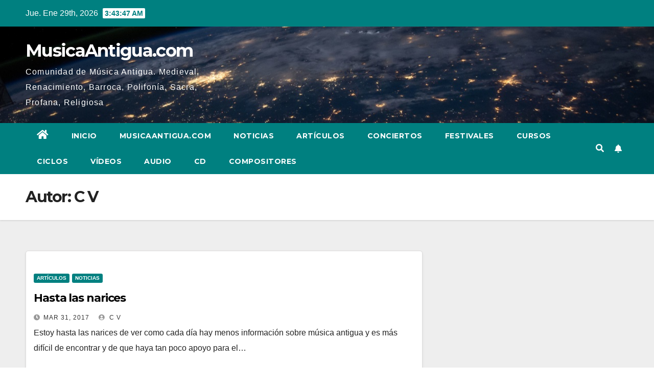

--- FILE ---
content_type: text/html; charset=UTF-8
request_url: https://prueba.musicaantigua.com/author/c-v/
body_size: 11978
content:
<!DOCTYPE html>
<html lang="es">
<head>
<meta charset="UTF-8">
<meta name="viewport" content="width=device-width, initial-scale=1">
<link rel="profile" href="https://gmpg.org/xfn/11">
<meta name='robots' content='index, follow, max-image-preview:large, max-snippet:-1, max-video-preview:-1' />

	<!-- This site is optimized with the Yoast SEO plugin v20.7 - https://yoast.com/wordpress/plugins/seo/ -->
	<title>C V, autor en MusicaAntigua.com</title>
	<link rel="canonical" href="https://prueba.musicaantigua.com/author/c-v/" />
	<meta property="og:locale" content="es_ES" />
	<meta property="og:type" content="profile" />
	<meta property="og:title" content="C V, autor en MusicaAntigua.com" />
	<meta property="og:url" content="https://prueba.musicaantigua.com/author/c-v/" />
	<meta property="og:site_name" content="MusicaAntigua.com" />
	<meta property="og:image" content="https://secure.gravatar.com/avatar/a286ca44f30833b303d580e2bca002a5?s=500&d=mm&r=g" />
	<meta name="twitter:card" content="summary_large_image" />
	<script type="application/ld+json" class="yoast-schema-graph">{"@context":"https://schema.org","@graph":[{"@type":"ProfilePage","@id":"https://prueba.musicaantigua.com/author/c-v/","url":"https://prueba.musicaantigua.com/author/c-v/","name":"C V, autor en MusicaAntigua.com","isPartOf":{"@id":"https://prueba.musicaantigua.com/#website"},"breadcrumb":{"@id":"https://prueba.musicaantigua.com/author/c-v/#breadcrumb"},"inLanguage":"es","potentialAction":[{"@type":"ReadAction","target":["https://prueba.musicaantigua.com/author/c-v/"]}]},{"@type":"BreadcrumbList","@id":"https://prueba.musicaantigua.com/author/c-v/#breadcrumb","itemListElement":[{"@type":"ListItem","position":1,"name":"Portada","item":"https://prueba.musicaantigua.com/"},{"@type":"ListItem","position":2,"name":"Archivo de C V"}]},{"@type":"WebSite","@id":"https://prueba.musicaantigua.com/#website","url":"https://prueba.musicaantigua.com/","name":"MusicaAntigua.com","description":"Comunidad de Música Antigua. Medieval, Renacimiento, Barroca, Polifonía, Sacra, Profana, Religiosa","potentialAction":[{"@type":"SearchAction","target":{"@type":"EntryPoint","urlTemplate":"https://prueba.musicaantigua.com/?s={search_term_string}"},"query-input":"required name=search_term_string"}],"inLanguage":"es"},{"@type":"Person","@id":"https://prueba.musicaantigua.com/#/schema/person/ae5c6a53549040a6ea873adbd3562a5e","name":"C V","image":{"@type":"ImageObject","inLanguage":"es","@id":"https://prueba.musicaantigua.com/#/schema/person/image/","url":"https://secure.gravatar.com/avatar/a286ca44f30833b303d580e2bca002a5?s=96&d=mm&r=g","contentUrl":"https://secure.gravatar.com/avatar/a286ca44f30833b303d580e2bca002a5?s=96&d=mm&r=g","caption":"C V"},"mainEntityOfPage":{"@id":"https://prueba.musicaantigua.com/author/c-v/"}}]}</script>
	<!-- / Yoast SEO plugin. -->


<link rel='dns-prefetch' href='//fonts.googleapis.com' />
<link rel="alternate" type="application/rss+xml" title="MusicaAntigua.com &raquo; Feed" href="https://prueba.musicaantigua.com/feed/" />
<link rel="alternate" type="application/rss+xml" title="MusicaAntigua.com &raquo; Feed de los comentarios" href="https://prueba.musicaantigua.com/comments/feed/" />
<link rel="alternate" type="application/rss+xml" title="MusicaAntigua.com &raquo; Feed de entradas de C V" href="https://prueba.musicaantigua.com/author/c-v/feed/" />
<script type="text/javascript">
window._wpemojiSettings = {"baseUrl":"https:\/\/s.w.org\/images\/core\/emoji\/14.0.0\/72x72\/","ext":".png","svgUrl":"https:\/\/s.w.org\/images\/core\/emoji\/14.0.0\/svg\/","svgExt":".svg","source":{"concatemoji":"https:\/\/prueba.musicaantigua.com\/wp-includes\/js\/wp-emoji-release.min.js?ver=6.1.9"}};
/*! This file is auto-generated */
!function(e,a,t){var n,r,o,i=a.createElement("canvas"),p=i.getContext&&i.getContext("2d");function s(e,t){var a=String.fromCharCode,e=(p.clearRect(0,0,i.width,i.height),p.fillText(a.apply(this,e),0,0),i.toDataURL());return p.clearRect(0,0,i.width,i.height),p.fillText(a.apply(this,t),0,0),e===i.toDataURL()}function c(e){var t=a.createElement("script");t.src=e,t.defer=t.type="text/javascript",a.getElementsByTagName("head")[0].appendChild(t)}for(o=Array("flag","emoji"),t.supports={everything:!0,everythingExceptFlag:!0},r=0;r<o.length;r++)t.supports[o[r]]=function(e){if(p&&p.fillText)switch(p.textBaseline="top",p.font="600 32px Arial",e){case"flag":return s([127987,65039,8205,9895,65039],[127987,65039,8203,9895,65039])?!1:!s([55356,56826,55356,56819],[55356,56826,8203,55356,56819])&&!s([55356,57332,56128,56423,56128,56418,56128,56421,56128,56430,56128,56423,56128,56447],[55356,57332,8203,56128,56423,8203,56128,56418,8203,56128,56421,8203,56128,56430,8203,56128,56423,8203,56128,56447]);case"emoji":return!s([129777,127995,8205,129778,127999],[129777,127995,8203,129778,127999])}return!1}(o[r]),t.supports.everything=t.supports.everything&&t.supports[o[r]],"flag"!==o[r]&&(t.supports.everythingExceptFlag=t.supports.everythingExceptFlag&&t.supports[o[r]]);t.supports.everythingExceptFlag=t.supports.everythingExceptFlag&&!t.supports.flag,t.DOMReady=!1,t.readyCallback=function(){t.DOMReady=!0},t.supports.everything||(n=function(){t.readyCallback()},a.addEventListener?(a.addEventListener("DOMContentLoaded",n,!1),e.addEventListener("load",n,!1)):(e.attachEvent("onload",n),a.attachEvent("onreadystatechange",function(){"complete"===a.readyState&&t.readyCallback()})),(e=t.source||{}).concatemoji?c(e.concatemoji):e.wpemoji&&e.twemoji&&(c(e.twemoji),c(e.wpemoji)))}(window,document,window._wpemojiSettings);
</script>
<style type="text/css">
img.wp-smiley,
img.emoji {
	display: inline !important;
	border: none !important;
	box-shadow: none !important;
	height: 1em !important;
	width: 1em !important;
	margin: 0 0.07em !important;
	vertical-align: -0.1em !important;
	background: none !important;
	padding: 0 !important;
}
</style>
	<link rel='stylesheet' id='wp-block-library-css' href='https://prueba.musicaantigua.com/wp-includes/css/dist/block-library/style.min.css?ver=6.1.9' type='text/css' media='all' />
<link rel='stylesheet' id='classic-theme-styles-css' href='https://prueba.musicaantigua.com/wp-includes/css/classic-themes.min.css?ver=1' type='text/css' media='all' />
<style id='global-styles-inline-css' type='text/css'>
body{--wp--preset--color--black: #000000;--wp--preset--color--cyan-bluish-gray: #abb8c3;--wp--preset--color--white: #ffffff;--wp--preset--color--pale-pink: #f78da7;--wp--preset--color--vivid-red: #cf2e2e;--wp--preset--color--luminous-vivid-orange: #ff6900;--wp--preset--color--luminous-vivid-amber: #fcb900;--wp--preset--color--light-green-cyan: #7bdcb5;--wp--preset--color--vivid-green-cyan: #00d084;--wp--preset--color--pale-cyan-blue: #8ed1fc;--wp--preset--color--vivid-cyan-blue: #0693e3;--wp--preset--color--vivid-purple: #9b51e0;--wp--preset--gradient--vivid-cyan-blue-to-vivid-purple: linear-gradient(135deg,rgba(6,147,227,1) 0%,rgb(155,81,224) 100%);--wp--preset--gradient--light-green-cyan-to-vivid-green-cyan: linear-gradient(135deg,rgb(122,220,180) 0%,rgb(0,208,130) 100%);--wp--preset--gradient--luminous-vivid-amber-to-luminous-vivid-orange: linear-gradient(135deg,rgba(252,185,0,1) 0%,rgba(255,105,0,1) 100%);--wp--preset--gradient--luminous-vivid-orange-to-vivid-red: linear-gradient(135deg,rgba(255,105,0,1) 0%,rgb(207,46,46) 100%);--wp--preset--gradient--very-light-gray-to-cyan-bluish-gray: linear-gradient(135deg,rgb(238,238,238) 0%,rgb(169,184,195) 100%);--wp--preset--gradient--cool-to-warm-spectrum: linear-gradient(135deg,rgb(74,234,220) 0%,rgb(151,120,209) 20%,rgb(207,42,186) 40%,rgb(238,44,130) 60%,rgb(251,105,98) 80%,rgb(254,248,76) 100%);--wp--preset--gradient--blush-light-purple: linear-gradient(135deg,rgb(255,206,236) 0%,rgb(152,150,240) 100%);--wp--preset--gradient--blush-bordeaux: linear-gradient(135deg,rgb(254,205,165) 0%,rgb(254,45,45) 50%,rgb(107,0,62) 100%);--wp--preset--gradient--luminous-dusk: linear-gradient(135deg,rgb(255,203,112) 0%,rgb(199,81,192) 50%,rgb(65,88,208) 100%);--wp--preset--gradient--pale-ocean: linear-gradient(135deg,rgb(255,245,203) 0%,rgb(182,227,212) 50%,rgb(51,167,181) 100%);--wp--preset--gradient--electric-grass: linear-gradient(135deg,rgb(202,248,128) 0%,rgb(113,206,126) 100%);--wp--preset--gradient--midnight: linear-gradient(135deg,rgb(2,3,129) 0%,rgb(40,116,252) 100%);--wp--preset--duotone--dark-grayscale: url('#wp-duotone-dark-grayscale');--wp--preset--duotone--grayscale: url('#wp-duotone-grayscale');--wp--preset--duotone--purple-yellow: url('#wp-duotone-purple-yellow');--wp--preset--duotone--blue-red: url('#wp-duotone-blue-red');--wp--preset--duotone--midnight: url('#wp-duotone-midnight');--wp--preset--duotone--magenta-yellow: url('#wp-duotone-magenta-yellow');--wp--preset--duotone--purple-green: url('#wp-duotone-purple-green');--wp--preset--duotone--blue-orange: url('#wp-duotone-blue-orange');--wp--preset--font-size--small: 13px;--wp--preset--font-size--medium: 20px;--wp--preset--font-size--large: 36px;--wp--preset--font-size--x-large: 42px;--wp--preset--spacing--20: 0.44rem;--wp--preset--spacing--30: 0.67rem;--wp--preset--spacing--40: 1rem;--wp--preset--spacing--50: 1.5rem;--wp--preset--spacing--60: 2.25rem;--wp--preset--spacing--70: 3.38rem;--wp--preset--spacing--80: 5.06rem;}:where(.is-layout-flex){gap: 0.5em;}body .is-layout-flow > .alignleft{float: left;margin-inline-start: 0;margin-inline-end: 2em;}body .is-layout-flow > .alignright{float: right;margin-inline-start: 2em;margin-inline-end: 0;}body .is-layout-flow > .aligncenter{margin-left: auto !important;margin-right: auto !important;}body .is-layout-constrained > .alignleft{float: left;margin-inline-start: 0;margin-inline-end: 2em;}body .is-layout-constrained > .alignright{float: right;margin-inline-start: 2em;margin-inline-end: 0;}body .is-layout-constrained > .aligncenter{margin-left: auto !important;margin-right: auto !important;}body .is-layout-constrained > :where(:not(.alignleft):not(.alignright):not(.alignfull)){max-width: var(--wp--style--global--content-size);margin-left: auto !important;margin-right: auto !important;}body .is-layout-constrained > .alignwide{max-width: var(--wp--style--global--wide-size);}body .is-layout-flex{display: flex;}body .is-layout-flex{flex-wrap: wrap;align-items: center;}body .is-layout-flex > *{margin: 0;}:where(.wp-block-columns.is-layout-flex){gap: 2em;}.has-black-color{color: var(--wp--preset--color--black) !important;}.has-cyan-bluish-gray-color{color: var(--wp--preset--color--cyan-bluish-gray) !important;}.has-white-color{color: var(--wp--preset--color--white) !important;}.has-pale-pink-color{color: var(--wp--preset--color--pale-pink) !important;}.has-vivid-red-color{color: var(--wp--preset--color--vivid-red) !important;}.has-luminous-vivid-orange-color{color: var(--wp--preset--color--luminous-vivid-orange) !important;}.has-luminous-vivid-amber-color{color: var(--wp--preset--color--luminous-vivid-amber) !important;}.has-light-green-cyan-color{color: var(--wp--preset--color--light-green-cyan) !important;}.has-vivid-green-cyan-color{color: var(--wp--preset--color--vivid-green-cyan) !important;}.has-pale-cyan-blue-color{color: var(--wp--preset--color--pale-cyan-blue) !important;}.has-vivid-cyan-blue-color{color: var(--wp--preset--color--vivid-cyan-blue) !important;}.has-vivid-purple-color{color: var(--wp--preset--color--vivid-purple) !important;}.has-black-background-color{background-color: var(--wp--preset--color--black) !important;}.has-cyan-bluish-gray-background-color{background-color: var(--wp--preset--color--cyan-bluish-gray) !important;}.has-white-background-color{background-color: var(--wp--preset--color--white) !important;}.has-pale-pink-background-color{background-color: var(--wp--preset--color--pale-pink) !important;}.has-vivid-red-background-color{background-color: var(--wp--preset--color--vivid-red) !important;}.has-luminous-vivid-orange-background-color{background-color: var(--wp--preset--color--luminous-vivid-orange) !important;}.has-luminous-vivid-amber-background-color{background-color: var(--wp--preset--color--luminous-vivid-amber) !important;}.has-light-green-cyan-background-color{background-color: var(--wp--preset--color--light-green-cyan) !important;}.has-vivid-green-cyan-background-color{background-color: var(--wp--preset--color--vivid-green-cyan) !important;}.has-pale-cyan-blue-background-color{background-color: var(--wp--preset--color--pale-cyan-blue) !important;}.has-vivid-cyan-blue-background-color{background-color: var(--wp--preset--color--vivid-cyan-blue) !important;}.has-vivid-purple-background-color{background-color: var(--wp--preset--color--vivid-purple) !important;}.has-black-border-color{border-color: var(--wp--preset--color--black) !important;}.has-cyan-bluish-gray-border-color{border-color: var(--wp--preset--color--cyan-bluish-gray) !important;}.has-white-border-color{border-color: var(--wp--preset--color--white) !important;}.has-pale-pink-border-color{border-color: var(--wp--preset--color--pale-pink) !important;}.has-vivid-red-border-color{border-color: var(--wp--preset--color--vivid-red) !important;}.has-luminous-vivid-orange-border-color{border-color: var(--wp--preset--color--luminous-vivid-orange) !important;}.has-luminous-vivid-amber-border-color{border-color: var(--wp--preset--color--luminous-vivid-amber) !important;}.has-light-green-cyan-border-color{border-color: var(--wp--preset--color--light-green-cyan) !important;}.has-vivid-green-cyan-border-color{border-color: var(--wp--preset--color--vivid-green-cyan) !important;}.has-pale-cyan-blue-border-color{border-color: var(--wp--preset--color--pale-cyan-blue) !important;}.has-vivid-cyan-blue-border-color{border-color: var(--wp--preset--color--vivid-cyan-blue) !important;}.has-vivid-purple-border-color{border-color: var(--wp--preset--color--vivid-purple) !important;}.has-vivid-cyan-blue-to-vivid-purple-gradient-background{background: var(--wp--preset--gradient--vivid-cyan-blue-to-vivid-purple) !important;}.has-light-green-cyan-to-vivid-green-cyan-gradient-background{background: var(--wp--preset--gradient--light-green-cyan-to-vivid-green-cyan) !important;}.has-luminous-vivid-amber-to-luminous-vivid-orange-gradient-background{background: var(--wp--preset--gradient--luminous-vivid-amber-to-luminous-vivid-orange) !important;}.has-luminous-vivid-orange-to-vivid-red-gradient-background{background: var(--wp--preset--gradient--luminous-vivid-orange-to-vivid-red) !important;}.has-very-light-gray-to-cyan-bluish-gray-gradient-background{background: var(--wp--preset--gradient--very-light-gray-to-cyan-bluish-gray) !important;}.has-cool-to-warm-spectrum-gradient-background{background: var(--wp--preset--gradient--cool-to-warm-spectrum) !important;}.has-blush-light-purple-gradient-background{background: var(--wp--preset--gradient--blush-light-purple) !important;}.has-blush-bordeaux-gradient-background{background: var(--wp--preset--gradient--blush-bordeaux) !important;}.has-luminous-dusk-gradient-background{background: var(--wp--preset--gradient--luminous-dusk) !important;}.has-pale-ocean-gradient-background{background: var(--wp--preset--gradient--pale-ocean) !important;}.has-electric-grass-gradient-background{background: var(--wp--preset--gradient--electric-grass) !important;}.has-midnight-gradient-background{background: var(--wp--preset--gradient--midnight) !important;}.has-small-font-size{font-size: var(--wp--preset--font-size--small) !important;}.has-medium-font-size{font-size: var(--wp--preset--font-size--medium) !important;}.has-large-font-size{font-size: var(--wp--preset--font-size--large) !important;}.has-x-large-font-size{font-size: var(--wp--preset--font-size--x-large) !important;}
.wp-block-navigation a:where(:not(.wp-element-button)){color: inherit;}
:where(.wp-block-columns.is-layout-flex){gap: 2em;}
.wp-block-pullquote{font-size: 1.5em;line-height: 1.6;}
</style>
<link rel='stylesheet' id='titan-adminbar-styles-css' href='https://prueba.musicaantigua.com/wp-content/plugins/anti-spam/assets/css/admin-bar.css?ver=7.3.5' type='text/css' media='all' />
<link rel='stylesheet' id='newsup-fonts-css' href='//fonts.googleapis.com/css?family=Montserrat%3A400%2C500%2C700%2C800%7CWork%2BSans%3A300%2C400%2C500%2C600%2C700%2C800%2C900%26display%3Dswap&#038;subset=latin%2Clatin-ext' type='text/css' media='all' />
<link rel='stylesheet' id='bootstrap-css' href='https://prueba.musicaantigua.com/wp-content/themes/newsup/css/bootstrap.css?ver=6.1.9' type='text/css' media='all' />
<link rel='stylesheet' id='newsup-style-css' href='https://prueba.musicaantigua.com/wp-content/themes/newspaperex/style.css?ver=6.1.9' type='text/css' media='all' />
<link rel='stylesheet' id='font-awesome-5-all-css' href='https://prueba.musicaantigua.com/wp-content/themes/newsup/css/font-awesome/css/all.min.css?ver=6.1.9' type='text/css' media='all' />
<link rel='stylesheet' id='font-awesome-4-shim-css' href='https://prueba.musicaantigua.com/wp-content/themes/newsup/css/font-awesome/css/v4-shims.min.css?ver=6.1.9' type='text/css' media='all' />
<link rel='stylesheet' id='owl-carousel-css' href='https://prueba.musicaantigua.com/wp-content/themes/newsup/css/owl.carousel.css?ver=6.1.9' type='text/css' media='all' />
<link rel='stylesheet' id='smartmenus-css' href='https://prueba.musicaantigua.com/wp-content/themes/newsup/css/jquery.smartmenus.bootstrap.css?ver=6.1.9' type='text/css' media='all' />
<link rel='stylesheet' id='newsup-style-parent-css' href='https://prueba.musicaantigua.com/wp-content/themes/newsup/style.css?ver=6.1.9' type='text/css' media='all' />
<link rel='stylesheet' id='newspaperex-style-css' href='https://prueba.musicaantigua.com/wp-content/themes/newspaperex/style.css?ver=1.0' type='text/css' media='all' />
<link rel='stylesheet' id='newspaperex-default-css-css' href='https://prueba.musicaantigua.com/wp-content/themes/newspaperex/css/colors/default.css?ver=6.1.9' type='text/css' media='all' />
<script type='text/javascript' src='https://prueba.musicaantigua.com/wp-includes/js/jquery/jquery.min.js?ver=3.6.1' id='jquery-core-js'></script>
<script type='text/javascript' src='https://prueba.musicaantigua.com/wp-includes/js/jquery/jquery-migrate.min.js?ver=3.3.2' id='jquery-migrate-js'></script>
<script type='text/javascript' src='https://prueba.musicaantigua.com/wp-content/themes/newsup/js/navigation.js?ver=6.1.9' id='newsup-navigation-js'></script>
<script type='text/javascript' src='https://prueba.musicaantigua.com/wp-content/themes/newsup/js/bootstrap.js?ver=6.1.9' id='bootstrap-js'></script>
<script type='text/javascript' src='https://prueba.musicaantigua.com/wp-content/themes/newsup/js/owl.carousel.min.js?ver=6.1.9' id='owl-carousel-min-js'></script>
<script type='text/javascript' src='https://prueba.musicaantigua.com/wp-content/themes/newsup/js/jquery.smartmenus.js?ver=6.1.9' id='smartmenus-js-js'></script>
<script type='text/javascript' src='https://prueba.musicaantigua.com/wp-content/themes/newsup/js/jquery.smartmenus.bootstrap.js?ver=6.1.9' id='bootstrap-smartmenus-js-js'></script>
<script type='text/javascript' src='https://prueba.musicaantigua.com/wp-content/themes/newsup/js/jquery.marquee.js?ver=6.1.9' id='newsup-marquee-js-js'></script>
<script type='text/javascript' src='https://prueba.musicaantigua.com/wp-content/themes/newsup/js/main.js?ver=6.1.9' id='newsup-main-js-js'></script>
<link rel="https://api.w.org/" href="https://prueba.musicaantigua.com/wp-json/" /><link rel="alternate" type="application/json" href="https://prueba.musicaantigua.com/wp-json/wp/v2/users/114" /><link rel="EditURI" type="application/rsd+xml" title="RSD" href="https://prueba.musicaantigua.com/xmlrpc.php?rsd" />
<link rel="wlwmanifest" type="application/wlwmanifest+xml" href="https://prueba.musicaantigua.com/wp-includes/wlwmanifest.xml" />
<meta name="generator" content="WordPress 6.1.9" />
<style type="text/css" id="custom-background-css">
    .wrapper { background-color: #eee; }
</style>
    <style type="text/css">
            body .site-title a,
        body .site-description {
            color: ##143745;
        }

        .site-branding-text .site-title a {
                font-size: px;
            }

            @media only screen and (max-width: 640px) {
                .site-branding-text .site-title a {
                    font-size: 40px;

                }
            }

            @media only screen and (max-width: 375px) {
                .site-branding-text .site-title a {
                    font-size: 32px;

                }
            }

        </style>
    </head>
<body class="archive author author-c-v author-114 wp-embed-responsive hfeed  ta-hide-date-author-in-list" >
<svg xmlns="http://www.w3.org/2000/svg" viewBox="0 0 0 0" width="0" height="0" focusable="false" role="none" style="visibility: hidden; position: absolute; left: -9999px; overflow: hidden;" ><defs><filter id="wp-duotone-dark-grayscale"><feColorMatrix color-interpolation-filters="sRGB" type="matrix" values=" .299 .587 .114 0 0 .299 .587 .114 0 0 .299 .587 .114 0 0 .299 .587 .114 0 0 " /><feComponentTransfer color-interpolation-filters="sRGB" ><feFuncR type="table" tableValues="0 0.49803921568627" /><feFuncG type="table" tableValues="0 0.49803921568627" /><feFuncB type="table" tableValues="0 0.49803921568627" /><feFuncA type="table" tableValues="1 1" /></feComponentTransfer><feComposite in2="SourceGraphic" operator="in" /></filter></defs></svg><svg xmlns="http://www.w3.org/2000/svg" viewBox="0 0 0 0" width="0" height="0" focusable="false" role="none" style="visibility: hidden; position: absolute; left: -9999px; overflow: hidden;" ><defs><filter id="wp-duotone-grayscale"><feColorMatrix color-interpolation-filters="sRGB" type="matrix" values=" .299 .587 .114 0 0 .299 .587 .114 0 0 .299 .587 .114 0 0 .299 .587 .114 0 0 " /><feComponentTransfer color-interpolation-filters="sRGB" ><feFuncR type="table" tableValues="0 1" /><feFuncG type="table" tableValues="0 1" /><feFuncB type="table" tableValues="0 1" /><feFuncA type="table" tableValues="1 1" /></feComponentTransfer><feComposite in2="SourceGraphic" operator="in" /></filter></defs></svg><svg xmlns="http://www.w3.org/2000/svg" viewBox="0 0 0 0" width="0" height="0" focusable="false" role="none" style="visibility: hidden; position: absolute; left: -9999px; overflow: hidden;" ><defs><filter id="wp-duotone-purple-yellow"><feColorMatrix color-interpolation-filters="sRGB" type="matrix" values=" .299 .587 .114 0 0 .299 .587 .114 0 0 .299 .587 .114 0 0 .299 .587 .114 0 0 " /><feComponentTransfer color-interpolation-filters="sRGB" ><feFuncR type="table" tableValues="0.54901960784314 0.98823529411765" /><feFuncG type="table" tableValues="0 1" /><feFuncB type="table" tableValues="0.71764705882353 0.25490196078431" /><feFuncA type="table" tableValues="1 1" /></feComponentTransfer><feComposite in2="SourceGraphic" operator="in" /></filter></defs></svg><svg xmlns="http://www.w3.org/2000/svg" viewBox="0 0 0 0" width="0" height="0" focusable="false" role="none" style="visibility: hidden; position: absolute; left: -9999px; overflow: hidden;" ><defs><filter id="wp-duotone-blue-red"><feColorMatrix color-interpolation-filters="sRGB" type="matrix" values=" .299 .587 .114 0 0 .299 .587 .114 0 0 .299 .587 .114 0 0 .299 .587 .114 0 0 " /><feComponentTransfer color-interpolation-filters="sRGB" ><feFuncR type="table" tableValues="0 1" /><feFuncG type="table" tableValues="0 0.27843137254902" /><feFuncB type="table" tableValues="0.5921568627451 0.27843137254902" /><feFuncA type="table" tableValues="1 1" /></feComponentTransfer><feComposite in2="SourceGraphic" operator="in" /></filter></defs></svg><svg xmlns="http://www.w3.org/2000/svg" viewBox="0 0 0 0" width="0" height="0" focusable="false" role="none" style="visibility: hidden; position: absolute; left: -9999px; overflow: hidden;" ><defs><filter id="wp-duotone-midnight"><feColorMatrix color-interpolation-filters="sRGB" type="matrix" values=" .299 .587 .114 0 0 .299 .587 .114 0 0 .299 .587 .114 0 0 .299 .587 .114 0 0 " /><feComponentTransfer color-interpolation-filters="sRGB" ><feFuncR type="table" tableValues="0 0" /><feFuncG type="table" tableValues="0 0.64705882352941" /><feFuncB type="table" tableValues="0 1" /><feFuncA type="table" tableValues="1 1" /></feComponentTransfer><feComposite in2="SourceGraphic" operator="in" /></filter></defs></svg><svg xmlns="http://www.w3.org/2000/svg" viewBox="0 0 0 0" width="0" height="0" focusable="false" role="none" style="visibility: hidden; position: absolute; left: -9999px; overflow: hidden;" ><defs><filter id="wp-duotone-magenta-yellow"><feColorMatrix color-interpolation-filters="sRGB" type="matrix" values=" .299 .587 .114 0 0 .299 .587 .114 0 0 .299 .587 .114 0 0 .299 .587 .114 0 0 " /><feComponentTransfer color-interpolation-filters="sRGB" ><feFuncR type="table" tableValues="0.78039215686275 1" /><feFuncG type="table" tableValues="0 0.94901960784314" /><feFuncB type="table" tableValues="0.35294117647059 0.47058823529412" /><feFuncA type="table" tableValues="1 1" /></feComponentTransfer><feComposite in2="SourceGraphic" operator="in" /></filter></defs></svg><svg xmlns="http://www.w3.org/2000/svg" viewBox="0 0 0 0" width="0" height="0" focusable="false" role="none" style="visibility: hidden; position: absolute; left: -9999px; overflow: hidden;" ><defs><filter id="wp-duotone-purple-green"><feColorMatrix color-interpolation-filters="sRGB" type="matrix" values=" .299 .587 .114 0 0 .299 .587 .114 0 0 .299 .587 .114 0 0 .299 .587 .114 0 0 " /><feComponentTransfer color-interpolation-filters="sRGB" ><feFuncR type="table" tableValues="0.65098039215686 0.40392156862745" /><feFuncG type="table" tableValues="0 1" /><feFuncB type="table" tableValues="0.44705882352941 0.4" /><feFuncA type="table" tableValues="1 1" /></feComponentTransfer><feComposite in2="SourceGraphic" operator="in" /></filter></defs></svg><svg xmlns="http://www.w3.org/2000/svg" viewBox="0 0 0 0" width="0" height="0" focusable="false" role="none" style="visibility: hidden; position: absolute; left: -9999px; overflow: hidden;" ><defs><filter id="wp-duotone-blue-orange"><feColorMatrix color-interpolation-filters="sRGB" type="matrix" values=" .299 .587 .114 0 0 .299 .587 .114 0 0 .299 .587 .114 0 0 .299 .587 .114 0 0 " /><feComponentTransfer color-interpolation-filters="sRGB" ><feFuncR type="table" tableValues="0.098039215686275 1" /><feFuncG type="table" tableValues="0 0.66274509803922" /><feFuncB type="table" tableValues="0.84705882352941 0.41960784313725" /><feFuncA type="table" tableValues="1 1" /></feComponentTransfer><feComposite in2="SourceGraphic" operator="in" /></filter></defs></svg><div id="page" class="site">
<a class="skip-link screen-reader-text" href="#content">
Ir al contenido</a>
    <div class="wrapper" id="custom-background-css">
        <header class="mg-headwidget">
            <!--==================== TOP BAR ====================-->
            <div class="mg-head-detail hidden-xs">
    <div class="container-fluid">
        <div class="row">
                        <div class="col-md-6 col-xs-12">
                <ul class="info-left">
                            <li>Jue. Ene 29th, 2026             <span  id="time" class="time"></span>
                    
        </li>
                    </ul>

                           </div>


                        <div class="col-md-6 col-xs-12">
                <ul class="mg-social info-right">
                    
                                                                                                                                      
                                      </ul>
            </div>
                    </div>
    </div>
</div>
            <div class="clearfix"></div>
                        <div class="mg-nav-widget-area-back" style='background-image: url("https://prueba.musicaantigua.com/wp-content/themes/newspaperex/images/head-back.jpg" );'>
                        <div class="overlay">
              <div class="inner"  style="background-color:;" > 
                <div class="container-fluid">
                    <div class="mg-nav-widget-area">
                        <div class="row align-items-center">
                                                        <div class="col-md-4 col-sm-4">
                               <div class="navbar-header">                                <div class="site-branding-text ">                               
                                                                <p class="site-title"> <a href="https://prueba.musicaantigua.com/" rel="home">MusicaAntigua.com</a></p>
                                                                <p class="site-description">Comunidad de Música Antigua. Medieval, Renacimiento, Barroca, Polifonía, Sacra, Profana, Religiosa</p>
                                </div>
                                                              </div>
                            </div>
                                                   </div>
                    </div>
                </div>
              </div>
              </div>
          </div>
    <div class="mg-menu-full">
      <nav class="navbar navbar-expand-lg navbar-wp">
        <div class="container-fluid flex-row">
          <!-- Right nav -->
              <div class="m-header pl-3 ml-auto my-2 my-lg-0 position-relative align-items-center">
                                    <a class="mobilehomebtn" href="https://prueba.musicaantigua.com"><span class="fa fa-home"></span></a>
                  
                                    <!-- Search -->
                  <div class="dropdown ml-auto show mg-search-box pr-3">
                      <a class="dropdown-toggle msearch ml-auto" href="#" role="button" id="dropdownMenuLink" data-toggle="dropdown" aria-haspopup="true" aria-expanded="false">
                          <i class="fa fa-search"></i>
                      </a>
                      <div class="dropdown-menu searchinner" aria-labelledby="dropdownMenuLink">
                        <form role="search" method="get" id="searchform" action="https://prueba.musicaantigua.com/">
  <div class="input-group">
    <input type="search" class="form-control" placeholder="Buscar" value="" name="s" />
    <span class="input-group-btn btn-default">
    <button type="submit" class="btn"> <i class="fas fa-search"></i> </button>
    </span> </div>
</form>                      </div>
                  </div>
                    <!-- /Search -->
                                    <!-- Subscribe Button -->
                  <a href="#"  target="_blank"   class="btn-bell btn-theme mx-2"><i class="fa fa-bell"></i></a>
                <!-- /Subscribe Button -->
                                    <!-- navbar-toggle -->
                  <button class="navbar-toggler" type="button" data-toggle="collapse" data-target="#navbar-wp" aria-controls="navbarSupportedContent" aria-expanded="false" aria-label="Alternar la navegación">
                    <i class="fa fa-bars"></i>
                  </button>
                  <!-- /navbar-toggle -->
              </div>
              <!-- /Right nav --> 
    
            <div class="collapse navbar-collapse" id="navbar-wp">
              <div class="d-md-block">
            <ul id="menu-menu-1" class="nav navbar-nav mr-auto"><li class="active home"><a class="homebtn" href="https://prueba.musicaantigua.com"><span class='fas fa-home'></span></a></li><li id="menu-item-54529" class="menu-item menu-item-type-custom menu-item-object-custom menu-item-home menu-item-54529"><a class="nav-link" title="Inicio" href="https://prueba.musicaantigua.com/">Inicio</a></li>
<li id="menu-item-54530" class="menu-item menu-item-type-post_type menu-item-object-page menu-item-54530"><a class="nav-link" title="MusicaAntigua.com" href="https://prueba.musicaantigua.com/quienes-somos/">MusicaAntigua.com</a></li>
<li id="menu-item-54531" class="menu-item menu-item-type-taxonomy menu-item-object-category menu-item-54531"><a class="nav-link" title="Noticias" href="https://prueba.musicaantigua.com/category/noticias-de-musica-antigua/">Noticias</a></li>
<li id="menu-item-54532" class="menu-item menu-item-type-taxonomy menu-item-object-category menu-item-54532"><a class="nav-link" title="Artículos" href="https://prueba.musicaantigua.com/category/articulos-musica-antigua-barroca-medieval-renacimiento-coral-sacra-religiosa/">Artículos</a></li>
<li id="menu-item-54533" class="menu-item menu-item-type-taxonomy menu-item-object-category menu-item-54533"><a class="nav-link" title="Conciertos" href="https://prueba.musicaantigua.com/category/eventos-de-musica-antigua/conciertos-de-musica-antigua/">Conciertos</a></li>
<li id="menu-item-54534" class="menu-item menu-item-type-taxonomy menu-item-object-category menu-item-54534"><a class="nav-link" title="Festivales" href="https://prueba.musicaantigua.com/category/eventos-de-musica-antigua/festivales-musica-antigua/">Festivales</a></li>
<li id="menu-item-54535" class="menu-item menu-item-type-taxonomy menu-item-object-category menu-item-54535"><a class="nav-link" title="Cursos" href="https://prueba.musicaantigua.com/category/eventos-de-musica-antigua/cursos-de-musica-antigua/">Cursos</a></li>
<li id="menu-item-54536" class="menu-item menu-item-type-taxonomy menu-item-object-category menu-item-54536"><a class="nav-link" title="Ciclos" href="https://prueba.musicaantigua.com/category/eventos-de-musica-antigua/ciclos-musica-antigua/">Ciclos</a></li>
<li id="menu-item-54537" class="menu-item menu-item-type-taxonomy menu-item-object-category menu-item-54537"><a class="nav-link" title="Vídeos" href="https://prueba.musicaantigua.com/category/audio-y-videos-de-musica-antigua/videos-de-musica-antigua/">Vídeos</a></li>
<li id="menu-item-54538" class="menu-item menu-item-type-taxonomy menu-item-object-category menu-item-54538"><a class="nav-link" title="Audio" href="https://prueba.musicaantigua.com/category/audio-y-videos-de-musica-antigua/audio-de-musica-antigua/">Audio</a></li>
<li id="menu-item-54539" class="menu-item menu-item-type-taxonomy menu-item-object-category menu-item-54539"><a class="nav-link" title="CD" href="https://prueba.musicaantigua.com/category/audio-y-videos-de-musica-antigua/cd/">CD</a></li>
<li id="menu-item-54540" class="menu-item menu-item-type-taxonomy menu-item-object-category menu-item-54540"><a class="nav-link" title="Compositores" href="https://prueba.musicaantigua.com/category/musicos/compositores/">Compositores</a></li>
</ul>          </div>    
            </div>

          <!-- Right nav -->
              <div class="d-none d-lg-block pl-3 ml-auto my-2 my-lg-0 position-relative align-items-center">
                                  <!-- Search -->
                  <div class="dropdown show mg-search-box pr-2">
                      <a class="dropdown-toggle msearch ml-auto" href="#" role="button" id="dropdownMenuLink" data-toggle="dropdown" aria-haspopup="true" aria-expanded="false">
                          <i class="fa fa-search"></i>
                      </a>
                      <div class="dropdown-menu searchinner" aria-labelledby="dropdownMenuLink">
                        <form role="search" method="get" id="searchform" action="https://prueba.musicaantigua.com/">
  <div class="input-group">
    <input type="search" class="form-control" placeholder="Buscar" value="" name="s" />
    <span class="input-group-btn btn-default">
    <button type="submit" class="btn"> <i class="fas fa-search"></i> </button>
    </span> </div>
</form>                      </div>
                  </div>
              </div>
              <!-- /Search -->
                            <!-- Subscribe Button -->
                <a href="#"  target="_blank"   class="btn-bell btn-theme d-none d-lg-block mx-2"><i class="fa fa-bell"></i></a>
              <!-- /Subscribe Button -->
                            <!-- /Right nav -->  
          </div>
      </nav> <!-- /Navigation -->
    </div>
</header>
<div class="clearfix"></div>
 <!--==================== Newsup breadcrumb section ====================-->
<div class="mg-breadcrumb-section" style='background: url("https://prueba.musicaantigua.com/wp-content/themes/newspaperex/images/head-back.jpg" ) repeat scroll center 0 #143745;'>
  <div class="overlay">
    <div class="container-fluid">
      <div class="row">
        <div class="col-md-12 col-sm-12">
			    <div class="mg-breadcrumb-title">
            <h1>Autor: <span>C V</span></h1>          </div>
        </div>
      </div>
    </div>
    </div>
</div>
<div class="clearfix"></div><div id="content" class="container-fluid">
 <!--container-->
    <!--row-->
    <div class="row">
        <!--col-md-8-->
                <div class="col-md-8">
            <div id="post-12416" class="post-12416 post type-post status-publish format-standard hentry category-articulos-musica-antigua-barroca-medieval-renacimiento-coral-sacra-religiosa category-noticias-de-musica-antigua">
    <!-- mg-posts-sec mg-posts-modul-6 -->
    <div class="mg-posts-sec mg-posts-modul-6">
        <!-- mg-posts-sec-inner -->
        <div class="mg-posts-sec-inner">
                        <article class="d-md-flex mg-posts-sec-post align-items-center">
                                <div class="mg-sec-top-post py-3 col">
                    <div class="mg-blog-category"> 
                        <a class="newsup-categories category-color-1" href="https://prueba.musicaantigua.com/category/articulos-musica-antigua-barroca-medieval-renacimiento-coral-sacra-religiosa/" alt="Ver todas las entradas en Artículos"> 
                                 Artículos
                             </a><a class="newsup-categories category-color-1" href="https://prueba.musicaantigua.com/category/noticias-de-musica-antigua/" alt="Ver todas las entradas en Noticias"> 
                                 Noticias
                             </a>                    </div>

                    <h4 class="entry-title title"><a href="https://prueba.musicaantigua.com/hasta-las-narices/">Hasta las narices</a></h4>
                        <div class="mg-blog-meta">
        <span class="mg-blog-date"><i class="fas fa-clock"></i>
         <a href="https://prueba.musicaantigua.com/2017/03/">
         Mar 31, 2017</a></span>
         <a class="auth" href="https://prueba.musicaantigua.com/author/c-v/"><i class="fas fa-user-circle"></i> 
        C V</a>
         
    </div>
                        <div class="mg-content">
                        <p>Estoy hasta las narices de ver como cada día hay menos información sobre música antigua y es más difícil de encontrar y de que haya tan poco apoyo para el&hellip;</p>
                    </div>
                </div>
            </article>
                        <div class="col-md-12 text-center d-flex justify-content-center">
                                            
            </div>
        </div>
        <!-- // mg-posts-sec-inner -->
    </div>
    <!-- // mg-posts-sec block_6 --> 
</div>        </div>
                
        <!--/col-md-8-->
                <!--col-md-4-->
        <aside class="col-md-4">
                    </aside>
        <!--/col-md-4-->
            </div>
    <!--/row-->
</div>
  <div class="container-fluid mr-bot40 mg-posts-sec-inner">
        <div class="missed-inner">
        <div class="row">
                        <div class="col-md-12">
                <div class="mg-sec-title">
                    <!-- mg-sec-title -->
                    <h4>You missed</h4>
                </div>
            </div>
                            <!--col-md-3-->
                <div class="col-md-3 col-sm-6 pulse animated">
               <div class="mg-blog-post-3 minh back-img mb-md-0" 
                            >
                            <a class="link-div" href="https://prueba.musicaantigua.com/big-casino-online-strategie-per-massimizzare-le-vincite-nei-giochi-di-carte/"></a>
                    <div class="mg-blog-inner">
                      <div class="mg-blog-category">
                      <a class="newsup-categories category-color-1" href="https://prueba.musicaantigua.com/category/noticias-de-musica-antigua/" alt="Ver todas las entradas en Noticias"> 
                                 Noticias
                             </a>                      </div>
                      <h4 class="title"> <a href="https://prueba.musicaantigua.com/big-casino-online-strategie-per-massimizzare-le-vincite-nei-giochi-di-carte/" title="Permalink to: Big casino online: strategie per massimizzare le vincite nei giochi di carte"> Big casino online: strategie per massimizzare le vincite nei giochi di carte</a> </h4>
                          <div class="mg-blog-meta">
        <span class="mg-blog-date"><i class="fas fa-clock"></i>
         <a href="https://prueba.musicaantigua.com/2026/01/">
         Ene 18, 2026</a></span>
         <a class="auth" href="https://prueba.musicaantigua.com/author/ladispersione/"><i class="fas fa-user-circle"></i> 
        ladispersione</a>
         
    </div>
                        </div>
                </div>
            </div>
            <!--/col-md-3-->
                         <!--col-md-3-->
                <div class="col-md-3 col-sm-6 pulse animated">
               <div class="mg-blog-post-3 minh back-img mb-md-0" 
                            >
                            <a class="link-div" href="https://prueba.musicaantigua.com/nv-kasyno-to-nowoczesna-platforma-z-duzym-wyborem-gier-oraz-promocji/"></a>
                    <div class="mg-blog-inner">
                      <div class="mg-blog-category">
                      <a class="newsup-categories category-color-1" href="https://prueba.musicaantigua.com/category/noticias-de-musica-antigua/" alt="Ver todas las entradas en Noticias"> 
                                 Noticias
                             </a>                      </div>
                      <h4 class="title"> <a href="https://prueba.musicaantigua.com/nv-kasyno-to-nowoczesna-platforma-z-duzym-wyborem-gier-oraz-promocji/" title="Permalink to: NV kasyno to nowoczesna platforma z dużym wyborem gier oraz promocji"> NV kasyno to nowoczesna platforma z dużym wyborem gier oraz promocji</a> </h4>
                          <div class="mg-blog-meta">
        <span class="mg-blog-date"><i class="fas fa-clock"></i>
         <a href="https://prueba.musicaantigua.com/2025/11/">
         Nov 29, 2025</a></span>
         <a class="auth" href="https://prueba.musicaantigua.com/author/ladispersione/"><i class="fas fa-user-circle"></i> 
        ladispersione</a>
         
    </div>
                        </div>
                </div>
            </div>
            <!--/col-md-3-->
                         <!--col-md-3-->
                <div class="col-md-3 col-sm-6 pulse animated">
               <div class="mg-blog-post-3 minh back-img mb-md-0" 
                            >
                            <a class="link-div" href="https://prueba.musicaantigua.com/1d6c5d0910d47a3acdbb4af2e3a14dc37edc7a9452fb5ca2d5c645f29aa22506/"></a>
                    <div class="mg-blog-inner">
                      <div class="mg-blog-category">
                      <a class="newsup-categories category-color-1" href="https://prueba.musicaantigua.com/category/noticias-de-musica-antigua/" alt="Ver todas las entradas en Noticias"> 
                                 Noticias
                             </a>                      </div>
                      <h4 class="title"> <a href="https://prueba.musicaantigua.com/1d6c5d0910d47a3acdbb4af2e3a14dc37edc7a9452fb5ca2d5c645f29aa22506/" title="Permalink to: 1d6c5d0910d47a3acdbb4af2e3a14dc37edc7a9452fb5ca2d5c645f29aa22506"> 1d6c5d0910d47a3acdbb4af2e3a14dc37edc7a9452fb5ca2d5c645f29aa22506</a> </h4>
                          <div class="mg-blog-meta">
        <span class="mg-blog-date"><i class="fas fa-clock"></i>
         <a href="https://prueba.musicaantigua.com/2025/11/">
         Nov 3, 2025</a></span>
         <a class="auth" href="https://prueba.musicaantigua.com/author/ladispersione/"><i class="fas fa-user-circle"></i> 
        ladispersione</a>
         
    </div>
                        </div>
                </div>
            </div>
            <!--/col-md-3-->
                         <!--col-md-3-->
                <div class="col-md-3 col-sm-6 pulse animated">
               <div class="mg-blog-post-3 minh back-img mb-md-0" 
                            >
                            <a class="link-div" href="https://prueba.musicaantigua.com/az-internetes-kaszinok-es-hatasuk-a-lakossagra-magyarorszagon/"></a>
                    <div class="mg-blog-inner">
                      <div class="mg-blog-category">
                      <a class="newsup-categories category-color-1" href="https://prueba.musicaantigua.com/category/noticias-de-musica-antigua/" alt="Ver todas las entradas en Noticias"> 
                                 Noticias
                             </a>                      </div>
                      <h4 class="title"> <a href="https://prueba.musicaantigua.com/az-internetes-kaszinok-es-hatasuk-a-lakossagra-magyarorszagon/" title="Permalink to: Az internetes kaszinók és hatásuk a lakosságra Magyarországon"> Az internetes kaszinók és hatásuk a lakosságra Magyarországon</a> </h4>
                          <div class="mg-blog-meta">
        <span class="mg-blog-date"><i class="fas fa-clock"></i>
         <a href="https://prueba.musicaantigua.com/2024/10/">
         Oct 19, 2024</a></span>
         <a class="auth" href="https://prueba.musicaantigua.com/author/ladispersione/"><i class="fas fa-user-circle"></i> 
        ladispersione</a>
         
    </div>
                        </div>
                </div>
            </div>
            <!--/col-md-3-->
                     

                </div>
            </div>
        </div>
<!--==================== FOOTER AREA ====================-->
        <footer> 
            <div class="overlay" style="background-color: ;">
                <!--Start mg-footer-widget-area-->
                                 <!--End mg-footer-widget-area-->
                <!--Start mg-footer-widget-area-->
                <div class="mg-footer-bottom-area">
                    <div class="container-fluid">
                        <div class="divide-line"></div>
                        <div class="row align-items-center">
                            <!--col-md-4-->
                            <div class="col-md-6">
                                                             <div class="site-branding-text">
                              <h1 class="site-title"> <a href="https://prueba.musicaantigua.com/" rel="home">MusicaAntigua.com</a></h1>
                              <p class="site-description">Comunidad de Música Antigua. Medieval, Renacimiento, Barroca, Polifonía, Sacra, Profana, Religiosa</p>
                              </div>
                                                          </div>

                             
                            <div class="col-md-6 text-right text-xs">
                                
                            <ul class="mg-social">
                                                                        <a target="_blank" href="">
                                                                        <a target="_blank"  href="">
                                                                         
                                                                 </ul>


                            </div>
                            <!--/col-md-4-->  
                             
                        </div>
                        <!--/row-->
                    </div>
                    <!--/container-->
                </div>
                <!--End mg-footer-widget-area-->

                <div class="mg-footer-copyright">
                    <div class="container-fluid">
                        <div class="row">
                                                      <div class="col-md-6 text-xs">
                                                            <p>
                                <a href="https://es.wordpress.org/">
								Funciona gracias a WordPress								</a>
								<span class="sep"> | </span>
								Tema: Newspaperex de <a href="https://themeansar.com/" rel="designer">Themeansar</a>								</p>
                            </div> 


                                                        <div class="col-md-6 text-right text-xs">
                                <ul class="info-right"><li class="nav-item menu-item "><a class="nav-link " href="https://prueba.musicaantigua.com/" title="Home">Home</a></li><li class="nav-item menu-item page_item dropdown page-item-48"><a class="nav-link" href="https://prueba.musicaantigua.com/quienes-somos/">MusicaAntigua.com</a></li></ul>
                            </div>
                                                    </div>
                    </div>
                </div>
            </div>
            <!--/overlay-->
        </footer>
        <!--/footer-->
    </div>
    <!--/wrapper-->
    <!--Scroll To Top-->
    <a href="#" class="ta_upscr bounceInup animated"><i class="fa fa-angle-up"></i></a>
    <!--/Scroll To Top-->
<!-- /Scroll To Top -->
<script>
jQuery('a,input').bind('focus', function() {
    if(!jQuery(this).closest(".menu-item").length && ( jQuery(window).width() <= 992) ) {
    jQuery('.navbar-collapse').removeClass('show');
}})
</script>
<script type='text/javascript' src='https://prueba.musicaantigua.com/wp-content/themes/newsup/js/custom.js?ver=6.1.9' id='newsup-custom-js'></script>
<script type='text/javascript' src='https://prueba.musicaantigua.com/wp-content/themes/newsup/js/custom-time.js?ver=6.1.9' id='newsup-custom-time-js'></script>
	<script>
	/(trident|msie)/i.test(navigator.userAgent)&&document.getElementById&&window.addEventListener&&window.addEventListener("hashchange",function(){var t,e=location.hash.substring(1);/^[A-z0-9_-]+$/.test(e)&&(t=document.getElementById(e))&&(/^(?:a|select|input|button|textarea)$/i.test(t.tagName)||(t.tabIndex=-1),t.focus())},!1);
	</script>
	</body>
</html>